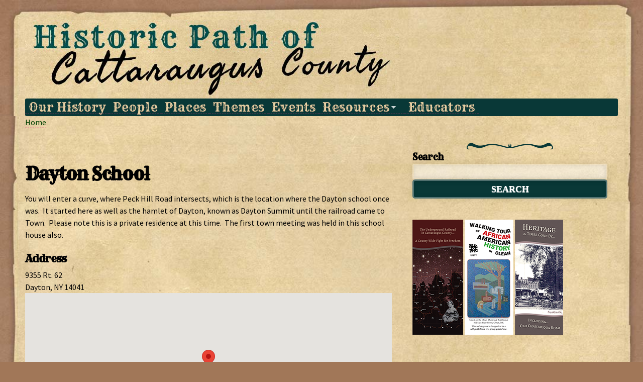

--- FILE ---
content_type: text/html; charset=utf-8
request_url: https://historicpath.com/school-houses-tours-rt-62/dayton-school
body_size: 7211
content:
<!DOCTYPE html>
<html lang="en" dir="ltr" prefix="content: http://purl.org/rss/1.0/modules/content/ dc: http://purl.org/dc/terms/ foaf: http://xmlns.com/foaf/0.1/ og: http://ogp.me/ns# rdfs: http://www.w3.org/2000/01/rdf-schema# sioc: http://rdfs.org/sioc/ns# sioct: http://rdfs.org/sioc/types# skos: http://www.w3.org/2004/02/skos/core# xsd: http://www.w3.org/2001/XMLSchema#">
<head>
  <meta http-equiv="Content-Type" content="text/html; charset=utf-8" />
<meta name="Generator" content="Drupal 7 (http://drupal.org)" />
<link rel="canonical" href="/school-houses-tours-rt-62/dayton-school" />
<link rel="shortlink" href="/node/295" />
<link rel="shortcut icon" href="https://historicpath.com/sites/all/themes/histcatt/favicon.ico" type="image/vnd.microsoft.icon" />
<meta name="viewport" content="width=device-width, initial-scale=1, maximum-scale=1, minimum-scale=1, user-scalable=no" />
  <title>Dayton School  | Historic Path of Cattaraugus County</title>
  <link type="text/css" rel="stylesheet" href="https://historicpath.com/sites/default/files/css/css_xE-rWrJf-fncB6ztZfd2huxqgxu4WO-qwma6Xer30m4.css" media="all" />
<link type="text/css" rel="stylesheet" href="https://historicpath.com/sites/default/files/css/css_sYTG2z2bE9BGEJsKaLsHyNQugNfIcjRNQL4ZZe7MmGA.css" media="all" />
<link type="text/css" rel="stylesheet" href="https://historicpath.com/sites/default/files/css/css_5CsfcyZegh5n9H8mXYE_vd-jdQ_Ww15Eo4PfcJnnam8.css" media="all" />
<link type="text/css" rel="stylesheet" href="https://historicpath.com/sites/default/files/css/css_yvyx26rXbM0ROipOz3muzx5nZtqW6zuW9EzHwmNdzAA.css" media="all" />
<link type="text/css" rel="stylesheet" href="https://fonts.googleapis.com/css?family=Rye:regular|Source+Sans+Pro:regular&amp;subset=latin" media="all" />
<link type="text/css" rel="stylesheet" href="https://historicpath.com/sites/default/files/css/css_7_uaOyxNlldsReBwjLRRPgAfdT4Ppy1L3neCTBudQq4.css" media="all" />

<!--[if (lt IE 9)&(!IEMobile)]>
<link type="text/css" rel="stylesheet" href="https://historicpath.com/sites/default/files/css/css_ftNoSUwsJYVQD_25Sd7M1ScojRaaPgzs2KTmvFVKYuM.css" media="all" />
<![endif]-->

<!--[if gte IE 9]><!-->
<link type="text/css" rel="stylesheet" href="https://historicpath.com/sites/default/files/css/css_0F4lWVOIRDR661rfjASbmMCkURifsvKrPhKeKeQpKZI.css" media="all" />
<!--<![endif]-->
  <script type="text/javascript" src="https://historicpath.com/sites/all/modules/jquery_update/replace/jquery/1.12/jquery.min.js?v=1.12.4"></script>
<script type="text/javascript" src="https://historicpath.com/misc/jquery-extend-3.4.0.js?v=1.12.4"></script>
<script type="text/javascript" src="https://historicpath.com/misc/jquery-html-prefilter-3.5.0-backport.js?v=1.12.4"></script>
<script type="text/javascript" src="https://historicpath.com/misc/jquery.once.js?v=1.2"></script>
<script type="text/javascript" src="https://historicpath.com/misc/drupal.js?sp4070"></script>
<script type="text/javascript" src="https://historicpath.com/sites/all/libraries/fitvids/jquery.fitvids.js?sp4070"></script>
<script type="text/javascript" src="https://historicpath.com/sites/all/modules/jquery_update/js/jquery_browser.js?v=0.0.1"></script>
<script type="text/javascript" src="https://historicpath.com/misc/form-single-submit.js?v=7.101"></script>
<script type="text/javascript" src="https://historicpath.com/sites/all/modules/comment_notify/comment_notify.js?sp4070"></script>
<script type="text/javascript" src="https://historicpath.com/sites/all/modules/entityreference/js/entityreference.js?sp4070"></script>
<script type="text/javascript" src="https://historicpath.com/sites/all/modules/fitvids/fitvids.js?sp4070"></script>
<script type="text/javascript" src="https://historicpath.com/sites/all/libraries/colorbox/jquery.colorbox-min.js?sp4070"></script>
<script type="text/javascript" src="https://historicpath.com/sites/all/modules/colorbox/js/colorbox.js?sp4070"></script>
<script type="text/javascript" src="https://historicpath.com/sites/all/modules/colorbox/styles/default/colorbox_style.js?sp4070"></script>
<script type="text/javascript" src="https://historicpath.com/sites/all/modules/google_analytics/googleanalytics.js?sp4070"></script>
<script type="text/javascript" src="https://www.googletagmanager.com/gtag/js?id=UA-133323562-1"></script>
<script type="text/javascript">
<!--//--><![CDATA[//><!--
window.dataLayer = window.dataLayer || [];function gtag(){dataLayer.push(arguments)};gtag("js", new Date());gtag("set", "developer_id.dMDhkMT", true);gtag("config", "UA-133323562-1", {"groups":"default","anonymize_ip":true});gtag("config", "G-NMZGGQGZRB", {"groups":"default","anonymize_ip":true});
//--><!]]>
</script>
<script type="text/javascript" src="//maps.googleapis.com/maps/api/js?v=3&amp;key=AIzaSyA5fbNw1oLuKLbjAqMUS5J1EelRwvFlwCY%20"></script>
<script type="text/javascript" src="https://historicpath.com/sites/all/modules/geofield/modules/geofield_map/js/GeoJSON.js?sp4070"></script>
<script type="text/javascript" src="https://historicpath.com/sites/all/modules/geofield/modules/geofield_map/js/geofield_map.js?sp4070"></script>
<script type="text/javascript" src="https://historicpath.com/sites/all/libraries/superfish/jquery.hoverIntent.minified.js?sp4070"></script>
<script type="text/javascript" src="https://historicpath.com/sites/all/libraries/superfish/sftouchscreen.js?sp4070"></script>
<script type="text/javascript" src="https://historicpath.com/sites/all/libraries/superfish/sfsmallscreen.js?sp4070"></script>
<script type="text/javascript" src="https://historicpath.com/sites/all/libraries/superfish/supposition.js?sp4070"></script>
<script type="text/javascript" src="https://historicpath.com/sites/all/libraries/superfish/jquery.bgiframe.min.js?sp4070"></script>
<script type="text/javascript" src="https://historicpath.com/sites/all/libraries/superfish/superfish.js?sp4070"></script>
<script type="text/javascript" src="https://historicpath.com/sites/all/libraries/superfish/supersubs.js?sp4070"></script>
<script type="text/javascript" src="https://historicpath.com/sites/all/modules/superfish/superfish.js?sp4070"></script>
<script type="text/javascript" src="https://historicpath.com/sites/all/themes/histcatt/js/kiosk.js?sp4070"></script>
<script type="text/javascript" src="https://historicpath.com/sites/all/themes/omega/omega/js/jquery.formalize.js?sp4070"></script>
<script type="text/javascript" src="https://historicpath.com/sites/all/themes/omega/omega/js/omega-mediaqueries.js?sp4070"></script>
<script type="text/javascript">
<!--//--><![CDATA[//><!--
jQuery.extend(Drupal.settings, {"basePath":"\/","pathPrefix":"","setHasJsCookie":0,"ajaxPageState":{"theme":"histcatt","theme_token":"FlGuT6uTA_lDbnyMa2_VLdI6mbLPEoKe23wMTma8Ya8","js":{"sites\/all\/modules\/jquery_update\/replace\/jquery\/1.12\/jquery.min.js":1,"misc\/jquery-extend-3.4.0.js":1,"misc\/jquery-html-prefilter-3.5.0-backport.js":1,"misc\/jquery.once.js":1,"misc\/drupal.js":1,"sites\/all\/libraries\/fitvids\/jquery.fitvids.js":1,"sites\/all\/modules\/jquery_update\/js\/jquery_browser.js":1,"misc\/form-single-submit.js":1,"sites\/all\/modules\/comment_notify\/comment_notify.js":1,"sites\/all\/modules\/entityreference\/js\/entityreference.js":1,"sites\/all\/modules\/fitvids\/fitvids.js":1,"sites\/all\/libraries\/colorbox\/jquery.colorbox-min.js":1,"sites\/all\/modules\/colorbox\/js\/colorbox.js":1,"sites\/all\/modules\/colorbox\/styles\/default\/colorbox_style.js":1,"sites\/all\/modules\/google_analytics\/googleanalytics.js":1,"https:\/\/www.googletagmanager.com\/gtag\/js?id=UA-133323562-1":1,"0":1,"\/\/maps.googleapis.com\/maps\/api\/js?v=3\u0026key=AIzaSyA5fbNw1oLuKLbjAqMUS5J1EelRwvFlwCY%20":1,"sites\/all\/modules\/geofield\/modules\/geofield_map\/js\/GeoJSON.js":1,"sites\/all\/modules\/geofield\/modules\/geofield_map\/js\/geofield_map.js":1,"sites\/all\/libraries\/superfish\/jquery.hoverIntent.minified.js":1,"sites\/all\/libraries\/superfish\/sftouchscreen.js":1,"sites\/all\/libraries\/superfish\/sfsmallscreen.js":1,"sites\/all\/libraries\/superfish\/supposition.js":1,"sites\/all\/libraries\/superfish\/jquery.bgiframe.min.js":1,"sites\/all\/libraries\/superfish\/superfish.js":1,"sites\/all\/libraries\/superfish\/supersubs.js":1,"sites\/all\/modules\/superfish\/superfish.js":1,"sites\/all\/themes\/histcatt\/js\/kiosk.js":1,"sites\/all\/themes\/omega\/omega\/js\/jquery.formalize.js":1,"sites\/all\/themes\/omega\/omega\/js\/omega-mediaqueries.js":1},"css":{"modules\/system\/system.base.css":1,"modules\/system\/system.menus.css":1,"modules\/system\/system.messages.css":1,"modules\/system\/system.theme.css":1,"sites\/all\/modules\/comment_notify\/comment_notify.css":1,"modules\/comment\/comment.css":1,"modules\/field\/theme\/field.css":1,"sites\/all\/modules\/fitvids\/fitvids.css":1,"sites\/all\/modules\/logintoboggan\/logintoboggan.css":1,"modules\/node\/node.css":1,"modules\/search\/search.css":1,"modules\/user\/user.css":1,"sites\/all\/modules\/views\/css\/views.css":1,"sites\/all\/modules\/colorbox\/styles\/default\/colorbox_style.css":1,"sites\/all\/modules\/ctools\/css\/ctools.css":1,"sites\/all\/modules\/panels\/css\/panels.css":1,"sites\/all\/modules\/addressfield\/addressfield.css":1,"sites\/all\/modules\/geofield\/modules\/geofield_map\/css\/geofield_map.css":1,"sites\/all\/libraries\/superfish\/css\/superfish.css":1,"sites\/all\/themes\/omega\/alpha\/css\/alpha-reset.css":1,"sites\/all\/themes\/omega\/alpha\/css\/alpha-mobile.css":1,"sites\/all\/themes\/omega\/alpha\/css\/alpha-alpha.css":1,"sites\/all\/themes\/omega\/omega\/css\/formalize.css":1,"sites\/all\/themes\/omega\/omega\/css\/omega-text.css":1,"sites\/all\/themes\/omega\/omega\/css\/omega-branding.css":1,"sites\/all\/themes\/omega\/omega\/css\/omega-menu.css":1,"sites\/all\/themes\/omega\/omega\/css\/omega-forms.css":1,"sites\/all\/themes\/omega\/omega\/css\/omega-visuals.css":1,"sites\/default\/files\/fontyourface\/wysiwyg.css":1,"sites\/default\/files\/fontyourface\/font.css":1,"https:\/\/fonts.googleapis.com\/css?family=Rye:regular|Source+Sans+Pro:regular\u0026subset=latin":1,"sites\/all\/themes\/histcatt\/css\/global.css":1,"ie::normal::sites\/all\/themes\/histcatt\/css\/histcatt-alpha-default.css":1,"ie::normal::sites\/all\/themes\/histcatt\/css\/histcatt-alpha-default-normal.css":1,"ie::normal::sites\/all\/themes\/omega\/alpha\/css\/grid\/alpha_default\/normal\/alpha-default-normal-12.css":1,"ie::normal::sites\/all\/themes\/omega\/alpha\/css\/grid\/alpha_default\/normal\/alpha-default-normal-16.css":1,"narrow::sites\/all\/themes\/histcatt\/css\/histcatt-alpha-default.css":1,"narrow::sites\/all\/themes\/histcatt\/css\/histcatt-alpha-default-narrow.css":1,"sites\/all\/themes\/omega\/alpha\/css\/grid\/alpha_default\/narrow\/alpha-default-narrow-12.css":1,"sites\/all\/themes\/omega\/alpha\/css\/grid\/alpha_default\/narrow\/alpha-default-narrow-16.css":1,"normal::sites\/all\/themes\/histcatt\/css\/histcatt-alpha-default.css":1,"normal::sites\/all\/themes\/histcatt\/css\/histcatt-alpha-default-normal.css":1,"sites\/all\/themes\/omega\/alpha\/css\/grid\/alpha_default\/normal\/alpha-default-normal-12.css":1,"sites\/all\/themes\/omega\/alpha\/css\/grid\/alpha_default\/normal\/alpha-default-normal-16.css":1,"wide::sites\/all\/themes\/histcatt\/css\/histcatt-alpha-default.css":1,"wide::sites\/all\/themes\/histcatt\/css\/histcatt-alpha-default-wide.css":1,"sites\/all\/themes\/omega\/alpha\/css\/grid\/alpha_default\/wide\/alpha-default-wide-12.css":1,"sites\/all\/themes\/omega\/alpha\/css\/grid\/alpha_default\/wide\/alpha-default-wide-16.css":1}},"colorbox":{"opacity":"0.85","current":"{current} of {total}","previous":"\u00ab Prev","next":"Next \u00bb","close":"Close","maxWidth":"98%","maxHeight":"98%","fixed":true,"mobiledetect":true,"mobiledevicewidth":"480px","file_public_path":"\/sites\/default\/files","specificPagesDefaultValue":"admin*\nimagebrowser*\nimg_assist*\nimce*\nnode\/add\/*\nnode\/*\/edit\nprint\/*\nprintpdf\/*\nsystem\/ajax\nsystem\/ajax\/*"},"fitvids":{"custom_domains":[],"selectors":["body"],"simplifymarkup":1},"googleanalytics":{"account":["UA-133323562-1","G-NMZGGQGZRB"],"trackOutbound":1,"trackMailto":1,"trackDownload":1,"trackDownloadExtensions":"7z|aac|arc|arj|asf|asx|avi|bin|csv|doc(x|m)?|dot(x|m)?|exe|flv|gif|gz|gzip|hqx|jar|jpe?g|js|mp(2|3|4|e?g)|mov(ie)?|msi|msp|pdf|phps|png|ppt(x|m)?|pot(x|m)?|pps(x|m)?|ppam|sld(x|m)?|thmx|qtm?|ra(m|r)?|sea|sit|tar|tgz|torrent|txt|wav|wma|wmv|wpd|xls(x|m|b)?|xlt(x|m)|xlam|xml|z|zip","trackColorbox":1},"superfish":{"1":{"id":"1","sf":{"delay":"1300","animation":{"opacity":"show","height":"show"},"speed":"\u0027fast\u0027","autoArrows":true,"dropShadows":true,"disableHI":false},"plugins":{"touchscreen":{"mode":"always_active"},"smallscreen":{"mode":"window_width","addSelected":false,"menuClasses":false,"hyperlinkClasses":false,"title":"Main menu"},"supposition":true,"bgiframe":true,"supersubs":{"minWidth":"12","maxWidth":"27","extraWidth":1}}}},"geofieldMap":{"geofield-map-entity-node-295-field-geofield":{"map_settings":{"zoom":"8","min_zoom":"0","max_zoom":"0","controltype":"default","mtc":"standard","pancontrol":1,"maptype":"map","baselayers_map":1,"baselayers_satellite":1,"baselayers_hybrid":1,"baselayers_physical":0,"scale":0,"overview":0,"overview_opened":0,"scrollwheel":0,"draggable":0,"streetview_show":0,"center":{"lat":0,"lon":0}},"data":{"type":"Point","coordinates":[-78.97921469999999999345163814723491668701171875,42.41506689999999935025698505342006683349609375],"properties":{"description":"Dayton School "}}}},"urlIsAjaxTrusted":{"\/school-houses-tours-rt-62\/dayton-school":true},"omega":{"layouts":{"primary":"normal","order":["narrow","normal","wide"],"queries":{"narrow":"all and (min-width: 740px) and (min-device-width: 740px), (max-device-width: 800px) and (min-width: 740px) and (orientation:landscape)","normal":"all and (min-width: 980px) and (min-device-width: 980px), all and (max-device-width: 1024px) and (min-width: 1024px) and (orientation:landscape)","wide":"all and (min-width: 1220px)"}}}});
//--><!]]>
</script>
  <!--[if lt IE 9]><script src="//html5shiv.googlecode.com/svn/trunk/html5.js"></script><![endif]-->
</head>
<body class="html not-front not-logged-in page-node page-node- page-node-295 node-type-place context-school-houses-tours-rt-62">
  <div id="skip-link">
    <a href="#main-content" class="element-invisible element-focusable">Skip to main content</a>
  </div>
    <div class="page clearfix" id="page">
      <header id="section-header" class="section section-header">
  <div id="zone-branding-wrapper" class="zone-wrapper zone-branding-wrapper clearfix">  <div id="zone-branding" class="zone zone-branding clearfix container-12">
    <div class="grid-12 region region-branding" id="region-branding">
  <div class="region-inner region-branding-inner">
        <div class="branding-data clearfix">
            <div class="logo-img">
        <a href="/" rel="home" title=""><img src="https://historicpath.com/sites/all/themes/histcatt/logo.jpg" alt="" id="logo" /></a>      </div>
                </div>
          </div>
</div>
  </div>
</div><div id="zone-menu-wrapper" class="zone-wrapper zone-menu-wrapper clearfix">  <div id="zone-menu" class="zone zone-menu clearfix container-12">
    <div class="grid-12 region region-menu" id="region-menu">
  <div class="region-inner region-menu-inner">
        <div class="block block-superfish block-1 block-superfish-1 odd block-without-title" id="block-superfish-1">
  <div class="block-inner clearfix">
            
    <div class="content clearfix">
      <ul id="superfish-1" class="menu sf-menu sf-main-menu sf-horizontal sf-style-none sf-total-items-7 sf-parent-items-1 sf-single-items-6"><li id="menu-382-1" class="first odd sf-item-1 sf-depth-1 sf-no-children"><a href="http://historicpath.com/our-history" title="" class="sf-depth-1">Our History</a></li><li id="menu-384-1" class="middle even sf-item-2 sf-depth-1 sf-no-children"><a href="http://historicpath.com/people" title="Famous and Infamous People of Cattaraugus County" class="sf-depth-1">People</a></li><li id="menu-383-1" class="middle odd sf-item-3 sf-depth-1 sf-no-children"><a href="/places" class="sf-depth-1">Places</a></li><li id="menu-1166-1" class="middle even sf-item-4 sf-depth-1 sf-no-children"><a href="/node/476" class="sf-depth-1">Themes</a></li><li id="menu-1169-1" class="middle odd sf-item-5 sf-depth-1 sf-no-children"><a href="/events" class="sf-depth-1">Events</a></li><li id="menu-613-1" class="middle even sf-item-6 sf-depth-1 sf-total-children-5 sf-parent-children-0 sf-single-children-5 menuparent"><a href="/resources" title="Historical Resources in Cattaraugus County" class="sf-depth-1 menuparent">Resources</a><ul><li id="menu-616-1" class="first odd sf-item-1 sf-depth-2 sf-no-children"><a href="/resources/libraries" title="" class="sf-depth-2">Libraries</a></li><li id="menu-468-1" class="middle even sf-item-2 sf-depth-2 sf-no-children"><a href="/resources/museums" title="Museums in Cattaraugus County" class="sf-depth-2">Museums</a></li><li id="menu-1163-1" class="middle odd sf-item-3 sf-depth-2 sf-no-children"><a href="http://historicpath.com/our-history-books" title="" class="sf-depth-2">Our History Books</a></li><li id="menu-1049-1" class="middle even sf-item-4 sf-depth-2 sf-no-children"><a href="http://www.historicpath.com/historical-societies" title="Historical Societies of Cattaraugus County" class="sf-depth-2">Societies</a></li><li id="menu-1170-1" class="last odd sf-item-5 sf-depth-2 sf-no-children"><a href="/links" class="sf-depth-2">Links</a></li></ul></li><li id="menu-1704-1" class="last odd sf-item-7 sf-depth-1 sf-no-children"><a href="/education" title="Content for Educators" class="sf-depth-1">Educators</a></li></ul>    </div>
  </div>
</div>
  </div>
</div>
  </div>
</div></header>
  
      <section id="section-content" class="section section-content">
  <div id="zone-preface-wrapper" class="zone-wrapper zone-preface-wrapper clearfix">  <div id="zone-preface" class="zone zone-preface clearfix container-12">
    <div class="grid-4 region region-preface-first" id="region-preface-first">
  <div class="region-inner region-preface-first-inner">
    <div class="block block-delta-blocks block-breadcrumb block-delta-blocks-breadcrumb odd block-without-title" id="block-delta-blocks-breadcrumb">
  <div class="block-inner clearfix">
            
    <div class="content clearfix">
      <div id="breadcrumb" class="clearfix"><ul class="breadcrumb"><li class="depth-1 odd first last"><a href="/">Home</a></li></ul></div>    </div>
  </div>
</div>
  </div>
</div>
  </div>
</div><div id="zone-content-wrapper" class="zone-wrapper zone-content-wrapper clearfix">  <div id="zone-content" class="zone zone-content clearfix container-16">
            <div class="grid-10 region region-content" id="region-content">
  <div class="region-inner region-content-inner">
    <a id="main-content"></a>
                <h1 class="title" id="page-title">Dayton School </h1>
                        <div class="block block-system block-main block-system-main odd block-without-title" id="block-system-main">
  <div class="block-inner clearfix">
            
    <div class="content clearfix">
      <article about="/school-houses-tours-rt-62/dayton-school" typeof="sioc:Item foaf:Document" class="node node-place node-published node-not-promoted node-not-sticky author-48 odd clearfix" id="node-place-295">
        <span property="dc:title" content="Dayton School " class="rdf-meta element-hidden"></span><span property="sioc:num_replies" content="0" datatype="xsd:integer" class="rdf-meta element-hidden"></span>  
  <div class="content clearfix">
    
  <div class="field field-name-body field-type-text-with-summary field-label-hidden">
    <p>You will enter a curve, where Peck Hill Road intersects, which is the location where the Dayton school once was.  It started here as well as the hamlet of Dayton, known as Dayton Summit until the railroad came to Town.  Please note this is a private residence at this time.  The first town meeting was held in this school house also.  </p>
  </div>
  <h3 class="field-label">
    Address  </h3>

  <div class="field field-name-field-address field-type-addressfield field-label-above">
    <div class="street-block"><div class="thoroughfare">9355 Rt. 62</div></div>
<div class="addressfield-container-inline locality-block country-US"><span class="locality">Dayton</span>, <span class="state">NY</span> <span class="postal-code">14041</span></div>
  </div>

  <div class="field field-name-field-geofield field-type-geofield field-label-hidden">
    <div style="height:300px; width:100%" id="geofield-map-entity-node-295-field-geofield" class="geofieldMap"></div>  </div>
  <h3 class="field-label">
    Tag Municipality  </h3>

  <div class="field field-name-field-tag-municipality field-type-taxonomy-term-reference field-label-above">
    <a href="/municipality/towns/dayton" typeof="skos:Concept" property="rdfs:label skos:prefLabel" datatype="">Dayton</a>  </div>
  <h3 class="field-label">
    Tags  </h3>

  <div class="field field-name-field-tags field-type-taxonomy-term-reference field-label-above">
    <a href="/tags/school-houses" typeof="skos:Concept" property="rdfs:label skos:prefLabel" datatype="">School Houses</a>  </div>
  <div class="field field-name-field-tags field-type-taxonomy-term-reference field-label-above">
    <a href="/tags/tours" typeof="skos:Concept" property="rdfs:label skos:prefLabel" datatype="">Tours</a>  </div>
  <div class="field field-name-field-tags field-type-taxonomy-term-reference field-label-above">
    <a href="/tags/rt-62" typeof="skos:Concept" property="rdfs:label skos:prefLabel" datatype="">Rt. 62</a>  </div>
  </div>

  <div class="clearfix">
          <nav class="links node-links clearfix"></nav>
    
      </div>
</article>
    </div>
  </div>
</div>
      </div>
</div>
<aside class="grid-6 region region-sidebar-first" id="region-sidebar-first">
  <div class="region-inner region-sidebar-first-inner">
    <section class="block block-search block-form block-search-form odd" id="block-search-form">
  <div class="block-inner clearfix">
              <h2 class="block-title">Search</h2>
        
    <div class="content clearfix">
      <form action="/school-houses-tours-rt-62/dayton-school" method="post" id="search-block-form" accept-charset="UTF-8"><div><div class="container-inline">
    <div class="form-item form-type-textfield form-item-search-block-form">
  <label class="element-invisible" for="edit-search-block-form--2">Search </label>
 <input title="Enter the terms you wish to search for." type="text" id="edit-search-block-form--2" name="search_block_form" value="" size="15" maxlength="128" class="form-text" />
</div>
<div class="form-actions form-wrapper" id="edit-actions"><input type="submit" id="edit-submit" name="op" value="Search" class="form-submit" /></div><input type="hidden" name="form_build_id" value="form-hjeC_jJ5I5GAaZb0neoLf6l76IGv5LednfiZRyYosYU" />
<input type="hidden" name="form_id" value="search_block_form" />
</div>
</div></form>    </div>
  </div>
</section>
<div class="block block-block block-5 block-block-5 even block-without-title" id="block-block-5">
  <div class="block-inner clearfix">
            
    <div class="content clearfix">
      <p><a href="http://historicpath.com/form/request-history-brochure"><img src="/sites/default/files/ad-brochures-300x250.png" alt="Request a brochure" height="250" width="300" /></a></p>
    </div>
  </div>
</div>
<section class="block block-system block-menu block-navigation block-system-navigation odd" id="block-system-navigation">
  <div class="block-inner clearfix">
              <h2 class="block-title">Navigation</h2>
        
    <div class="content clearfix">
      <ul class="menu"><li class="first last leaf"><a href="/dynamic_entity_reference/autocomplete"></a></li>
</ul>    </div>
  </div>
</section>
<section class="block block-views block-gallery-block block-views-gallery-block even" id="block-views-gallery-block">
  <div class="block-inner clearfix">
              <h2 class="block-title">Latest Media</h2>
        
    <div class="content clearfix">
      <div class="view view-gallery view-id-gallery view-display-id-block view-dom-id-d2411a32be29c5d347d741e95bab24d4">
        
  
  
      <div class="view-content">
      <div class="item-list">    <ul>          <li class="views-row views-row-1 views-row-odd views-row-first">  
  <div class="views-field views-field-title">        <span class="field-content"><a href="/video/larry-macdonald-us-airforce-988">Larry MacDonald, U.S. Airforce</a></span>  </div>  
  <div class="views-field views-field-field-images">        <div class="field-content"></div>  </div>  
  <div class="views-field views-field-field-video-1">        <div class="field-content"><a href="/video/larry-macdonald-us-airforce-988">
  
    

        Larry MacDonald, Olean, NY, Missile Defense - Our Veterans, Their Stories
    
  
  
    <img typeof="foaf:Image" src="https://historicpath.com/sites/default/files/styles/large/public/media-youtube/kCYPnj0dUTk.jpg?itok=6z4YnGgh" width="480" height="480" alt="Larry MacDonald, Olean, NY, Missile Defense - Our Veterans, Their Stories" />  

  

  
</a></div>  </div></li>
          <li class="views-row views-row-2 views-row-even">  
  <div class="views-field views-field-title">        <span class="field-content"><a href="/video/bobby-scott-korean-war-vietnam-war-949">Bobby Scott, Korean War, Vietnam War</a></span>  </div>  
  <div class="views-field views-field-field-images">        <div class="field-content"></div>  </div>  
  <div class="views-field views-field-field-video-1">        <div class="field-content"><a href="/video/bobby-scott-korean-war-vietnam-war-949">
  
    

        Bobby Scott, Korean War, Vietnam War - Our Veterans, Their Stories
    
  
  
    <img typeof="foaf:Image" src="https://historicpath.com/sites/default/files/styles/large/public/media-youtube/IZYzNo10goI.jpg?itok=OA4o5097" width="480" height="480" alt="Bobby Scott, Korean War, Vietnam War - Our Veterans, Their Stories" />  

  

  
</a></div>  </div></li>
          <li class="views-row views-row-3 views-row-odd views-row-last">  
  <div class="views-field views-field-title">        <span class="field-content"><a href="/video/george-see-us-army-vietnam-948">George See, U.S. Army - Vietnam</a></span>  </div>  
  <div class="views-field views-field-field-images">        <div class="field-content"></div>  </div>  
  <div class="views-field views-field-field-video-1">        <div class="field-content"><a href="/video/george-see-us-army-vietnam-948">
  
    

        George See, Randolph, NY, Vietnam War - Our Veterans, Their Stories
    
  
  
    <img typeof="foaf:Image" src="https://historicpath.com/sites/default/files/styles/large/public/media-youtube/2o1Xj0gSWjg.jpg?itok=Pr-kJgfR" width="480" height="480" alt="George See, Randolph, NY, Vietnam War - Our Veterans, Their Stories" />  

  

  
</a></div>  </div></li>
      </ul></div>    </div>
  
      <div class="item-list"><ul class="pager"><li class="pager-previous first"></li><li class="pager-current">1 of 45</li><li class="pager-next last"><a title="Go to next page" href="/school-houses-tours-rt-62/dayton-school?page=0%2C0%2C0%2C0%2C0%2C1">next ›</a></li></ul></div>  
  
  
  
  
</div>    </div>
  </div>
</section>
  </div>
</aside>
  </div>
</div></section>
  
      <footer id="section-footer" class="section section-footer">
  <div id="zone-footer-wrapper" class="zone-wrapper zone-footer-wrapper clearfix">  <div id="zone-footer" class="zone zone-footer clearfix container-12">
    <div class="grid-12 region region-footer-second" id="region-footer-second">
  <div class="region-inner region-footer-second-inner">
    <div class="block block-menu block-menu-footer block-menu-menu-footer odd block-without-title" id="block-menu-menu-footer">
  <div class="block-inner clearfix">
            
    <div class="content clearfix">
      <ul class="menu"><li class="first leaf"><a href="/historians" title="Cattaraugus County Historical Advisory Committee">Historical Advisory Committee</a></li>
<li class="leaf"><a href="/form/request-history-brochure" title="Request a Brochure about History around Cattaraugus County">Brochure(s)</a></li>
<li class="last leaf"><a href="/form/contact-us" title="Contact the Historian&#039;s group">Contact</a></li>
</ul>    </div>
  </div>
</div>
<div class="block block-block block-3 block-block-3 even block-without-title" id="block-block-3">
  <div class="block-inner clearfix">
            
    <div class="content clearfix">
      <p>This site is maintained by the <a href="http://historicpath.com/historians"><strong>Cattaraugus County Historical Advisory Committee</strong></a> and the <a href="http://www.cattco.org/edpt" title="Cattaraugus County Department of Economic Development, Planning &amp; Tourism">Dept. of Economic Development, Planning &amp; Tourism</a>.</p>
<p><span>Powered by <a href="https://www.drupal.org" title="Open Source CMS &amp; Framework">Drupal</a></span></p>
    </div>
  </div>
</div>
  </div>
</div>
  </div>
</div></footer>
  </div>
  </body>
</html>


--- FILE ---
content_type: text/css
request_url: https://historicpath.com/sites/default/files/css/css_7_uaOyxNlldsReBwjLRRPgAfdT4Ppy1L3neCTBudQq4.css
body_size: 3870
content:
body{background:#a17758 url(/sites/all/themes/histcatt/i/bg-body.jpg) 0 50%;font-size:16px;}a:link,a:visited{color:rgb(0,64,0);text-decoration:none;border-bottom:1px dashed #da3379;border-bottom:1px dashed rgba(218,51,121,0.3);}a:hover,a:focus,a:active{color:#da3379;}blockquote{background:rgba(200,200,30,0.2);padding:1em;border-radius:0.7em;border-bottom:3px solid rgb(200,200,30);margin-bottom:1em;}blockquote :last-child{margin-bottom:0.5em;}cite{color:#333;font-size:0.9em;font-style:italic;font-weight:bold;}h1,h2,h3,h4,h5,h6{font-family:"Rye",Georgia,Times,Serif;}h1,h2{margin-top:1em;margin-bottom:0.3em;}h3,h4{margin-top:0.8em;margin-bottom:0.2em;}h5,h6{margin-top:0.6em;margin-bottom:0.1em;}img{max-width:100%;height:auto;}.logo-img img{max-width:745px;width:100%;height:auto;}#region-menu{background-color:#093837;border-radius:0.2em;}#region-menu .region-inner{padding:0.3em 0;}#main-menu li,#superfish-1.sf-main-menu li{display:block;float:left;}#superfish-1.sf-main-menu li.menuparent a.menuparent{padding-right:1.3em !important;}#superfish-1.sf-main-menu li.menuparent a span.sf-sub-indicator{top:0.3em;}#main-menu li a:link,#main-menu li a:visited,#superfish-1.sf-main-menu li a:link,#superfish-1.sf-main-menu li a:visited{display:block;padding:0 0.3em;font-family:Rye,Georgia,Serif;font-size:1.5em;color:#e6cfa3;text-shadow:0 1px 1px #333;text-decoration:none;-webkit-transition:all 150ms ease-in-out;-moz-transition:all 150ms ease-in-out;-ms-transition:all 150ms ease-in-out;-o-transition:all 150ms ease-in-out;transition:all 150ms ease-in-out;}#main-menu li a:hover,#superfish-1.sf-main-menu li a:hover{color:#4ba6a6;text-shadow:0 0 3px #ffffff;}#superfish-1.sf-main-menu li ul{padding:0.2em 0 0.4em 0 !important;background-color:#470000;}#superfish-1.sf-main-menu li:hover > ul,#superfish-1.sf-main-menu li.sfHover > ul{top:2em;}#superfish-1.sf-main-menu li ul li{}.sf-accordion-toggle{text-align:center;}.sf-accordion-toggle a,#superfish-1-accordion.sf-menu li a{display:block;font-family:Rye,Georgia,Serif;color:#e6cfa3;}#superfish-1-accordion.sf-menu{padding:0.2em 0.5em 0.4em 0.5em;}#superfish-1-accordion.sf-menu li{float:none;}#superfish-1-accordion.sf-menu li a:link,#superfish-1-accordion.sf-menu li a:visited{padding:0.3em 0;text-align:center;border:0;border-radius:0.4em;-webkit-transition:all 150ms ease-in-out;-moz-transition:all 150ms ease-in-out;-ms-transition:all 150ms ease-in-out;-o-transition:all 150ms ease-in-out;transition:all 150ms ease-in-out;}.sf-accordion-toggle a:hover,#superfish-1-accordion.sf-menu li a:hover{background-color:#4ba6a6;border:0;color:#470000;}#zone-branding,#zone-menu,#zone-header,#zone-preface,#zone-content,#zone-postscript{}#section-header{padding-top:40px;background:transparent url(/sites/all/themes/histcatt/i/bg-header.jpg) 50% 0 no-repeat;}#section-content{background:transparent url(/sites/all/themes/histcatt/i/bg-content-repeat.jpg) 50% 0 repeat-y;}#zone-menu-wrapper{}#zone-postscript-wrapper{background:transparent url(/sites/all/themes/histcatt/i/bg-content-repeat.jpg) 50% 0 repeat-y;}#region-content{margin-bottom:2em;}#section-footer{padding:50px 0 110px 0;background:transparent url(/sites/all/themes/histcatt/i/bg-postscript.jpg) 50% 0 no-repeat;}#region-sidebar-first{background:transparent url(/sites/all/themes/histcatt/i/bg-sidebar-top2.png) 50% 0 no-repeat;}#region-sidebar-first .region-inner{background:transparent url(/sites/all/themes/histcatt/i/bg-sidebar-bottom.png) 50% 100% no-repeat;}#region-sidebar-first .region-inner .block .block-inner{padding:1em 1.3em;}#region-sidebar-first .region-inner .block .block-without-title{padding:0 !important;}.views-field-field-address .field-content .country{display:none;}.item-list ul li{margin:0;padding:0.1em 0.3em;}.item-list ul li.views-row-odd{background:rgb(255,251,207);background:rgba(255,251,207,0.5);}.item-list ul.pager{background:rgb(255,251,207);background:rgba(255,251,207,0.5);border-color:rgb(255,253,211) #FFED6B #B3AD1D;border-color:rgba(255,253,211,0.57) #FFED6B #B3AD1D;}.item-list ul.pager li a:link,.item-list ul.pager li a:visited{background:rgb(255,251,207);background:-webkit-gradient(linear,left top,left bottom,color-stop(0,#ffffff),color-stop(1,rgb(255,251,207)));background:-moz-linear-gradient(top center,#ffffff 0%,rgb(255,251,207) 100%);border-color:rgba(255,253,211,0.57) #FFED6B #B3AD1D;}.item-list ul.pager li a:hover,.item-list ul.pager li a:active{background:#ffffff;}.item-list ul.pager li.pager-current{background:-webkit-gradient(linear,left top,left bottom,color-stop(0,#006618),color-stop(1,#5a5a5a));background:-moz-linear-gradient(top center,#006618 0%,#5a5a5a 100%);}.item-list ul.pager li.pager-next.last{position:static;}.views_slideshow_cycle_main,.views-slideshow-cycle-main-frame{position:relative !important;}.views_slideshow_cycle_main,.views-slideshow-cycle-main-frame,.views-slideshow-cycle-main-frame-row{position:relative;width:280px;height:auto !important;}.views_slideshow_cycle_main .field-content{max-width:100%;width:100%;}.views_slideshow_cycle_main .field-content img{max-width:100%;width:100%;height:auto;margin:0;padding:0;}.views-slideshow-controls-bottom,.views-slideshow-controls-bottom .views-slideshow-pager-fields{float:left;overflow:hidden;position:relative;width:100%;height:auto;}.views-slideshow-controls-bottom .views-slideshow-pager-fields .views-slideshow-pager-field-item{float:left;overflow:hidden;border:2px solid #000000;border-radius:3px;width:14%;}.views-slideshow-controls-bottom .views-slideshow-pager-fields .views-slideshow-pager-field-item.active{border-color:#ffffff;}.views-slideshow-controls-bottom .views-slideshow-pager-fields .views-slideshow-pager-field-item .views-field-field-image-slide .views-content-field-image-slide img{width:100%;max-width:134px;height:auto;}.block-map-everything-block .block-inner .content{}.openlayers-views-map .olPopup{width:99%;}.openlayers-views-map .openlayers-popup a:link,.openlayers-views-map .openlayers-popup a:visited{color:#eee;}.openlayers-views-map .openlayers-popup a:hover{color:#fff;text-decoration:underline;}.field-name-field-images .field-item{}input[type=email],input[type=text],select,textarea{font-family:"Libre Franklin",monospace;font-size:1.1em;border-radius:0.2em;border:3px solid rgba(255,255,255,0.3);-webkit-box-shadow:inset 0 0 8px  rgba(0,0,0,0.1),0 0 16px rgba(0,0,0,0.1);-moz-box-shadow:inset 0 0 8px  rgba(0,0,0,0.1),0 0 16px rgba(0,0,0,0.1);box-shadow:inset 0 0 8px  rgba(0,0,0,0.1),0 0 16px rgba(0,0,0,0.1);padding:0.3em 2%;width:100%;background-color:rgba(255,255,255,0.5);}input[type=checkbox]{border:3px solid rgba(255,255,255,0.3);-webkit-box-shadow:inset 0 0 8px  rgba(0,0,0,0.1),0 0 16px rgba(0,0,0,0.1);-moz-box-shadow:inset 0 0 8px  rgba(0,0,0,0.1),0 0 16px rgba(0,0,0,0.1);box-shadow:inset 0 0 8px  rgba(0,0,0,0.1),0 0 16px rgba(0,0,0,0.1);padding:0.2em;background-color:rgba(255,255,255,0.5);}button,.button,a.button,.node-readmore a:link,.node-readmore a:visited,input[type=submit],#block-block-8 .content a{-webkit-box-sizing:border-box;-moz-box-sizing:border-box;box-sizing:border-box;display:block;font-family:"Libre Franklin";font-size:1.1em;font-weight:bold;color:#ffffff;text-transform:uppercase;border:3px solid rgba(255,255,255,0.3);border-radius:0.3em;-webkit-box-shadow:inset 0 0 8px  rgba(0,0,0,0.1),0 0 16px rgba(0,0,0,0.1);-moz-box-shadow:inset 0 0 8px  rgba(0,0,0,0.1),0 0 16px rgba(0,0,0,0.1);box-shadow:inset 0 0 8px  rgba(0,0,0,0.1),0 0 16px rgba(0,0,0,0.1);padding:0.3em 2%;width:100%;background:rgb(9,56,55,1);}a.button:hover,.node-readmore a:hover,input[type=submit]:hover,#block-block-8 .content a:hover{color:rgb(9,56,55,1);background-color:rgb(218,51,121);}select{height:2.1em;}textarea{width:100%;}input[type=text]:focus,input[type=email]:focus,input[type=text]:active,input[type=email]:active,select:focus,select:active{border-radius:0.2em;border:3px solid rgba(234,30,30,0.3);background-color:rgba(255,255,255,0.7);height:2.1em;}textarea:focus,textarea:active{border-radius:0.2em;border:3px solid rgba(234,30,30,0.3);background-color:rgba(255,255,255,0.7);}fieldset{border-top:1px dashed rgb(52,118,41);}fieldset legend{font-weight:bold;color:#ffffff;padding:0.5em 1em 0.5em 0.5em;border-radius:0.3em;background-color:rgba(52,118,41,0.69);}.webform-component-addressfield{position:relative;border-left:1px dashed rgba(52,118,41,0.7);border-right:1px dashed rgba(52,118,41,0.7);border-radius:0.2em;padding-top:2em;margin-top:0.7em;}.webform-component-addressfield>label{position:absolute;top:-0.3em;font-weight:bold;color:#ffffff;padding:0.5em 1em 0.5em 0.5em;border-radius:0.3em;background-color:rgba(52,118,41,0.69);}.webform-component-addressfield>div{margin:0;padding:0.1em 0.5em;border-radius:0.2em;background-color:rgba(52,118,41,0.13);}.field-name-field-tour-phone,.tour-audio{padding-left:3em;background:transparent url(/sites/all/themes/histcatt/i/icon-gbc-blue-36.png) 0 0 no-repeat;background-size:contain;font-family:monospace;}.tour-audio{float:left;padding:0 0 0 6px !important;}.tour-audio span{display:block;text-indent:-9999px;min-width:24px;min-height:24px;max-width:36px;max-height:auto;}.view-gallery{border:1px solid #777;border-radius:0.3em;padding-bottom:0.2em;overflow:hidden;}.view-gallery .views-row{padding:1em;}.view-gallery .more-link{float:right;font-size:0.85em;padding:0.1em 0.5em;width:40%;}.region-content h2.block-title{font-size:28px;}.page-map header#section-header.section-header,.page-map footer#section-footer.section-footer{background-size:cover;}.page-map section#section-content.section-content{background-size:contain;}.page-map div#zone-postscript-wrapper{background-size:cover;}.view-map-3 .views-exposed-form .views-exposed-widget{//width:48%;}.view-map-3 .views-exposed-form .views-submit-button,.view-map-3 .views-exposed-form .views-reset-button{padding:0.5em 0.5em;}.view-map-3 .views-exposed-form .views-submit-button input.form-submit,.view-map-3 .views-exposed-form .views-reset-button input.form-submit{padding:0.3em 0.5em;width:100%;}.view-map-3 .views-exposed-form .views-submit-button input.form-submit{background-color:#347629;}.view-map-3 .views-exposed-form .views-submit-button input.form-submit:hover,.view-map-3 .views-exposed-form .views-reset-button input.form-submit:hover{background-color:#093837;}.view-map-3 .views-exposed-form .views-reset-button input.form-submit{background-color:#777;}.view-map-3 .attachment .view-map-3.view-display-id-attachment_1 .views-row{position:relative;float:left;margin:1em 1%;padding:0.3em 1%;border-radius:0.3em;overflow:hidden !important;background-color:rgba(150,100,30,0.3);width:21%;max-height:50%;height:450px;}.view-map-3 .attachment .view-map-3.view-display-id-attachment_1 .views-row .field-type-image{overflow:hidden;border-radius:0.3em;max-height:250px;}.view-map-3 .attachment .view-map-3.view-display-id-attachment_1 .views-row img{width:100%;height:auto;}.view-map-3 .attachment .view-map-3.view-display-id-attachment_1 .views-row .views-field-title{margin:0;height:84px;}.view-map-3 .attachment .view-map-3.view-display-id-attachment_1 .views-row .views-field-title a{//text-shadow:0 1px 1px #000000,0 -1px 1px #000000,1px 1px 1px #000000;}.view-map-3 .attachment .view-map-3.view-display-id-attachment_1 .views-row .views-field-field-tags{position:absolute;bottom:7px;left:13px;padding:0 !important;width:94%;}.view-map-3 .attachment .view-map-3.view-display-id-attachment_1 .views-row .views-field-field-tags li{display:block;float:left;margin:0.2em;border-radius:0.3em;background-color:rgba(255,255,255,0.3);}.node-event header .node-title{line-height:1.2em;}.node-event figure{margin:1em 0 1em 0;}.node-event .field-label{margin-top:1em;font-weight:bold;}.node-event .field-type-datetime{margin-bottom:1em;font-style:italic;}@media only screen and (min-width:676px){#zone-footer #region-footer-first,#zone-footer #region-footer-second{float:left;margin:inherit 1% inherit 1% !important;padding:0;}#zone-footer #region-footer-first{width:28%;}#zone-footer #region-footer-second{width:66%;}footer .block{margin:0.5em 0;}#region-footer-second .region-inner{float:left;overflow:hidden;padding:1px;}#region-footer-second .block{float:right;overflow:hidden;margin:inherit 2.5% inherit 2.5%;padding:0 0 !important;width:45%;}#region-footer-second .block:nth-of-type(2n){float:left;}#region-footer-second .block .block-inner{padding:0.5em;}}@media screen and (max-width:767px){.panel-display.panel-3col-33-stacked .center-wrapper .panel-panel{width:100%;}}body.responsive-layout-wide{}body.responsive-layout-wide header#section-header.section-header,body.responsive-layout-wide footer#section-footer.section-footer{background-size:cover;}body.responsive-layout-wide section#section-content.section-content{background-size:contain;}body.responsive-layout-wide div#zone-postscript-wrapper{background-size:cover;}article.node-video .field-name-body{margin-top:2em;}body.page-videos-about-veterans,body.page-veterans-kiosk{}.page-veterans-kiosk header#section-header.section-header,.page-veterans-kiosk #zone-footer .region-footer-first,.page-veterans-kiosk #zone-footer .region-footer-second{display:none;}body.page-veterans-kiosk header#section-header.section-header,body.page-videos-about-veterans header#section-header.section-header,body.page-veterans-kiosk footer#section-footer.section-footer,body.page-videos-about-veterans footer#section-footer.section-footer{background-size:cover;}body.page-veterans-kiosk section#section-content.section-content,body.page-videos-about-veterans section#section-content.section-content{background-size:contain;}body.page-veterans-kiosk div#zone-postscript-wrapper,body.page-videos-about-veterans div#zone-postscript-wrapper{background-size:cover;}body.page-veterans-kiosk h1,body.page-videos-about-veterans h1{margin:0;}body.page-videos-about-veterans #block-system-main *,body.page-veterans-kiosk #block-system-main *,body.page-videos-about-veterans #block-system-main *:before,body.page-veterans-kiosk #block-system-main *:before,body.page-videos-about-veterans #block-system-main *:after,body.page-veterans-kiosk #block-system-main *:after{-webkit-box-sizing:border-box;-moz-box-sizing:border-box;box-sizing:border-box;}body.page-veterans-kiosk #block-block-8 .content a{width:90%;}body.page-veterans-kiosk #breadcrumb{display:none;}body.page-veterans-kiosk #block-system-main .view.view-veterans-kiosk,body.page-videos-about-veterans #block-system-main .view.view-videos-about-veterans{margin-right:auto;margin-left:auto;margin-bottom:2em;padding-left:15px;padding-right:15px;}body.page-veterans-kiosk #block-system-main .view.view-veterans-kiosk:before,body.page-videos-about-veterans #block-system-main .view.view-videos-about-veterans:before,body.page-veterans-kiosk #block-system-main .view.view-veterans-kiosk:after,body.page-videos-about-veterans #block-system-main .view.view-videos-about-veterans:after{content:" ";display:table;}body.page-veterans-kiosk #block-system-main .view.view-veterans-kiosk:after,body.page-videos-about-veterans #block-system-main .view.view-videos-about-veterans:after{clear:both;}body.page-veterans-kiosk #block-system-main .view.view-veterans-kiosk .view-empty,body.page-videos-about-veterans #block-system-main .view.view-videos-about-veterans .view-empty{position:relative;min-height:1px;padding-left:15px;padding-right:15px;margin-left:-15px;margin-right:-15px;}body.page-veterans-kiosk #block-system-main .view.view-veterans-kiosk .view-content,body.page-videos-about-veterans #block-system-main .view.view-videos-about-veterans .view-content{margin-left:-15px;margin-right:-15px;}body.page-veterans-kiosk #block-system-main .view.view-veterans-kiosk .view-content .views-row,body.page-videos-about-veterans #block-system-main .view.view-videos-about-veterans .view-content .views-row{position:relative;min-height:1px;padding-left:15px;padding-right:15px;float:left;text-align:center;}body.page-veterans-kiosk #block-system-main .view.view-veterans-kiosk .view-content .views-row h2.views-field-title,body.page-videos-about-veterans #block-system-main .view.view-videos-about-veterans .view-content .views-row h2.views-field-title{margin-bottom:0;border-top-left-radius:0.3em;border-top-right-radius:0.3em;min-height:3em;height:3em;overflow-y:hidden;background-color:rgba(255,255,0,0.2);}body.page-veterans-kiosk #block-system-main .view.view-veterans-kiosk .view-content .views-row h2.views-field-title a,body.page-videos-about-veterans #block-system-main .view.view-videos-about-veterans .view-content .views-row h2.views-field-title a{display:block;min-height:3em;}body.page-veterans-kiosk #block-system-main .view.view-veterans-kiosk .view-content .views-row h2.views-field-title a:hover,body.page-videos-about-veterans #block-system-main .view.view-videos-about-veterans .view-content .views-row h2.views-field-title a:hover{background-color:rgba(255,255,0,0.3);}body.page-veterans-kiosk #block-system-main .view.view-veterans-kiosk .view-content .views-row .field.field-name-field-video .file-video .content,body.page-videos-about-veterans #block-system-main .view.view-videos-about-veterans .view-content .views-row .field.field-name-field-video .file-video .content{border-top-left-radius:0 !important;border-top-right-radius:0 !important;border-bottom-left-radius:0.3em;border-bottom-right-radius:0.3em;position:relative;overflow:hidden;}body.page-veterans-kiosk #block-system-main .view.view-veterans-kiosk .view-content .views-row .field.field-name-field-video .file-video .content img,body.page-videos-about-veterans #block-system-main .view.view-videos-about-veterans .view-content .views-row .field.field-name-field-video .file-video .content img{border-top-left-radius:0;border-top-right-radius:0;border-bottom-left-radius:0.3em;border-bottom-right-radius:0.3em;-webkit-filter:sepia(100%);filter:sepia(100%);-webkit-transform:scale(1);transform:scale(1);-webkit-transition:.3s ease-in-out;transition:.3s ease-in-out;}body.page-veterans-kiosk #block-system-main .view.view-veterans-kiosk .view-content .views-row .field.field-name-field-video .file-video .content img:hover,body.page-videos-about-veterans #block-system-main .view.view-videos-about-veterans .view-content .views-row .field.field-name-field-video .file-video .content img:hover{-webkit-filter:sepia(0);filter:sepia(0);-webkit-transform:scale(1.3);transform:scale(1.3);}body.page-veterans-kiosk footer .block,body.page-videos-about-veterans footer .block{margin-top:10%;}form#views-exposed-form-veterans-kiosk-page{}form#views-exposed-form-veterans-kiosk-page .form-item.form-type-select select.form-select{padding-right:2.3em;width:100%;}@media screen and (min-width:676px){body.page-veterans-kiosk #block-system-main .view.view-veterans-kiosk .view-content .views-row,body.page-videos-about-veterans #block-system-main .view.view-videos-about-veterans .view-content .views-row{width:50%;}}@media screen and (min-width:950px){body.page-veterans-kiosk #block-system-main .view.view-veterans-kiosk .view-content .views-row,body.page-videos-about-veterans #block-system-main .view.view-videos-about-veterans .view-content .views-row{width:33%;}}@media screen and (min-width:1440px){body.page-veterans-kiosk #block-system-main .view.view-veterans-kiosk .view-content .views-row,body.page-videos-about-veterans #block-system-main .view.view-videos-about-veterans .view-content .views-row{width:25%;}}.panel-display.panel-3col-33-stacked .center-wrapper .panel-panel{width:100%;}.context-municipality .view-municipality-history-page .views-field-body,.context-municipality .taxonomy-term-description{max-width:72ch;text-align:justify;}.view-articles-tagged .views-row.views-row-even,.view-articles-tagged .views-row.views-row-odd{background-color:none !important;}.view-articles-tagged .views-row .views-field-title a{display:block;min-height:70px;padding:1em;border-radius:0.5em;background:linear-gradient(45deg,rgba(255,255,50,0.2),rgba(255,255,255,0.5));}.view-articles-tagged .views-row .views-field-title a:hover{background:linear-gradient(45deg,rgba(255,255,255,0.5),rgba(255,255,50,0.2));}@media screen and (min-width:676px){.view-articles-tagged .views-row{width:48%;margin:0.5em 1% 0.5em 1%;padding:0;float:left;border-radius:0.5em;}.page-taxonomy-term .view-gallery .views-row{width:calc(48% - (2 * 1em));margin:0.5em 1% 0.5em 1%;float:left;border-radius:0.5em;background-color:rgba(255,255,150,0.3);}}@media screen and (min-width:950px){.view-articles-tagged .views-row{width:31%;margin:0.5em 1% 0.5em 1%;padding:0;float:left;border-radius:0.5em;background-color:beige;}.view-articles-tagged .views-row .views-field-title a{min-height:100px;}}@media screen and (min-width:1440px){.view-articles-tagged .views-row{width:13%;margin:0.5em 1% 0.5em 1%;padding:0;float:left;border-radius:0.5em;background-color:beige;}.view-articles-tagged .views-row .views-field-title a{min-height:140px;}}.page-taxonomy-term .view-gallery{}


--- FILE ---
content_type: application/javascript
request_url: https://historicpath.com/sites/all/modules/geofield/modules/geofield_map/js/geofield_map.js?sp4070
body_size: 5660
content:
(function ($) {
  Drupal.behaviors.geofieldMap = {
    attach: function(context, settings) {
      Drupal.geoField = Drupal.geoField || {};
      Drupal.geoField.maps = Drupal.geoField.maps || {};

      $('.geofieldMap', context).once('geofield-processed', function(index, element) {
        var data = undefined;
        var map_settings = [];
        var pointCount = 0;
        var resetZoom = true;
        var elemID = $(element).attr('id');

        if(settings.geofieldMap[elemID]) {
            data = settings.geofieldMap[elemID].data;
            map_settings = settings.geofieldMap[elemID].map_settings;
        }

        // Checking to see if google variable exists. We need this b/c views breaks this sometimes. Probably
        // an AJAX/external javascript bug in core or something.
        if (typeof google != 'undefined' && typeof google.maps.ZoomControlStyle != 'undefined' && data != undefined) {
          var features = GeoJSON(data);
          // controltype
          var controltype = map_settings.controltype;
          if (controltype == 'default') { controltype = google.maps.ZoomControlStyle.DEFAULT; }
          else if (controltype == 'small') { controltype = google.maps.ZoomControlStyle.SMALL; }
          else if (controltype == 'large') { controltype = google.maps.ZoomControlStyle.LARGE; }
          else { controltype = false }

          // map type
          var maptype = map_settings.maptype;
          if (maptype) {
            if (maptype == 'map' && map_settings.baselayers_map) { maptype = google.maps.MapTypeId.ROADMAP; }
            if (maptype == 'satellite' && map_settings.baselayers_satellite) { maptype = google.maps.MapTypeId.SATELLITE; }
            if (maptype == 'hybrid' && map_settings.baselayers_hybrid) { maptype = google.maps.MapTypeId.HYBRID; }
            if (maptype == 'physical' && map_settings.baselayers_physical) { maptype = google.maps.MapTypeId.TERRAIN; }
          }
          else { maptype = google.maps.MapTypeId.ROADMAP; }

          // menu type
          var mtc = map_settings.mtc;
          if (mtc == 'standard') { mtc = google.maps.MapTypeControlStyle.HORIZONTAL_BAR; }
          else if (mtc == 'menu' ) { mtc = google.maps.MapTypeControlStyle.DROPDOWN_MENU; }
          else { mtc = false; }

          var myOptions = {
            zoom: parseInt(map_settings.zoom),
            minZoom: parseInt(map_settings.min_zoom),
            maxZoom: parseInt(map_settings.max_zoom),
            mapTypeId: maptype,
            mapTypeControl: (mtc ? true : false),
            mapTypeControlOptions: {style: mtc},
            zoomControl: ((controltype !== false) ? true : false),
            zoomControlOptions: {style: controltype},
            panControl: (map_settings.pancontrol ? true : false),
            scrollwheel: (map_settings.scrollwheel ? true : false),
            draggable: (map_settings.draggable ? true : false),
            overviewMapControl: (map_settings.overview ? true : false),
            overviewMapControlOptions: {opened: (map_settings.overview_opened ? true : false)},
            streetViewControl: (map_settings.streetview_show ? true : false),
            scaleControl: (map_settings.scale ? true : false),
            scaleControlOptions: {style: google.maps.ScaleControlStyle.DEFAULT}
          };

          var map = new google.maps.Map($(element).get(0), myOptions);
          // Store a reference to the map object so other code can interact
          // with it.
          Drupal.geoField.maps[elemID] = map;

          var range = new google.maps.LatLngBounds();

          var infowindow = new google.maps.InfoWindow({
            content: ''
          });

          if (features.setMap) {
            placeFeature(features, map, range);
            // Don't move the default zoom if we're only displaying one point.
            if (features.getPosition) {
              resetZoom = false;
            }
          } else {
            for (var i in features) {
              if (features[i].setMap) {
                placeFeature(features[i], map, range);
              } else {
                for (var j in features[i]) {
                  if (features[i][j].setMap) {
                    placeFeature(features[i][j], map, range);
                  }
                }
              }
            }
          }

         for (first in features) break;
         if (first!='type') {
            if (resetZoom) {
              map.fitBounds(range);
            } else {
              map.setCenter(range.getCenter());
            }
          } else {
            var center = map_settings.center;
            map.setCenter(new google.maps.LatLng(center.lat, center.lon));
          }
        }
        
        function placeFeature(feature, map, range) {
          var properties = feature.get('geojsonProperties');
          if (feature.setTitle && properties && properties.title) {
            feature.setTitle(properties.title);
          }
          feature.setMap(map);
          if (feature.getPosition) {
            range.extend(feature.getPosition());
          } else {
            var path = feature.getPath();
            path.forEach(function(element) {
              range.extend(element);
            });
          }

          if (properties && properties.description) {
            var bounds = feature.get('bounds');
            google.maps.event.addListener(feature, 'click', function() {
              infowindow.setPosition(bounds.getCenter());
              infowindow.setContent(properties.description);
              infowindow.open(map);
            });
          }
        }
      });
    }
  }
})(jQuery);
